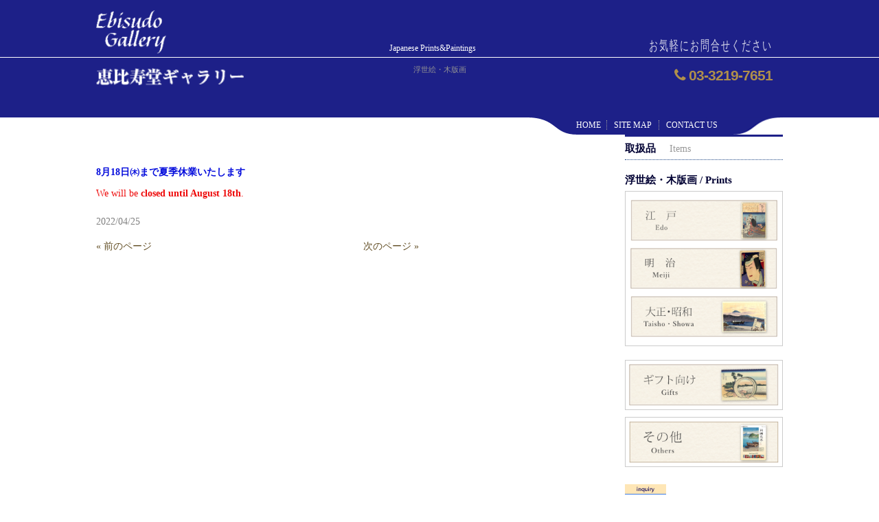

--- FILE ---
content_type: text/html; charset=UTF-8
request_url: http://ebisu-do.com/2022-04-22/
body_size: 10385
content:
<!DOCTYPE html>
<html dir="ltr" lang="ja" prefix="og: https://ogp.me/ns#">
<head>
<meta charset="UTF-8">
<meta name="viewport" content="width=device-width, user-scalable=yes, maximum-scale=1.0, minimum-scale=1.0">
<script type="text/javascript">
/* <![CDATA[ */
window.JetpackScriptData = {"site":{"icon":"","title":"恵比寿堂ギャラリー Japanese Prints","host":"xserver","is_wpcom_platform":false}};
/* ]]> */
</script>
	<style>img:is([sizes="auto" i], [sizes^="auto," i]) { contain-intrinsic-size: 3000px 1500px }</style>
	
		<!-- All in One SEO 4.8.5 - aioseo.com -->
		<title>2022/08/10 - 恵比寿堂ギャラリー Japanese Prints</title>
	<meta name="description" content="8月18日㈭まで夏季休業いたします We will be closed until August 18th." />
	<meta name="robots" content="max-image-preview:large" />
	<meta name="author" content="ebisu-do"/>
	<link rel="canonical" href="http://ebisu-do.com/2022-04-22/" />
	<meta name="generator" content="All in One SEO (AIOSEO) 4.8.5" />
		<meta property="og:locale" content="ja_JP" />
		<meta property="og:site_name" content="恵比寿堂ギャラリー Japanese Prints - Ukiyo-e,Japanese Woodblock Prints/浮世絵・木版画" />
		<meta property="og:type" content="article" />
		<meta property="og:title" content="2022/08/10 - 恵比寿堂ギャラリー Japanese Prints" />
		<meta property="og:description" content="8月18日㈭まで夏季休業いたします We will be closed until August 18th." />
		<meta property="og:url" content="http://ebisu-do.com/2022-04-22/" />
		<meta property="article:published_time" content="2022-04-24T20:36:00+00:00" />
		<meta property="article:modified_time" content="2022-08-10T08:38:06+00:00" />
		<meta name="twitter:card" content="summary_large_image" />
		<meta name="twitter:title" content="2022/08/10 - 恵比寿堂ギャラリー Japanese Prints" />
		<meta name="twitter:description" content="8月18日㈭まで夏季休業いたします We will be closed until August 18th." />
		<script type="application/ld+json" class="aioseo-schema">
			{"@context":"https:\/\/schema.org","@graph":[{"@type":"BlogPosting","@id":"http:\/\/ebisu-do.com\/2022-04-22\/#blogposting","name":"2022\/08\/10 - \u6075\u6bd4\u5bff\u5802\u30ae\u30e3\u30e9\u30ea\u30fc Japanese Prints","headline":"2022\/08\/10","author":{"@id":"http:\/\/ebisu-do.com\/author\/ebisu-do\/#author"},"publisher":{"@id":"http:\/\/ebisu-do.com\/#organization"},"datePublished":"2022-04-25T05:36:00+09:00","dateModified":"2022-08-10T17:38:06+09:00","inLanguage":"ja","mainEntityOfPage":{"@id":"http:\/\/ebisu-do.com\/2022-04-22\/#webpage"},"isPartOf":{"@id":"http:\/\/ebisu-do.com\/2022-04-22\/#webpage"},"articleSection":"\u672a\u5206\u985e"},{"@type":"BreadcrumbList","@id":"http:\/\/ebisu-do.com\/2022-04-22\/#breadcrumblist","itemListElement":[{"@type":"ListItem","@id":"http:\/\/ebisu-do.com#listItem","position":1,"name":"Home","item":"http:\/\/ebisu-do.com","nextItem":{"@type":"ListItem","@id":"http:\/\/ebisu-do.com\/category\/%e6%9c%aa%e5%88%86%e9%a1%9e\/#listItem","name":"\u672a\u5206\u985e"}},{"@type":"ListItem","@id":"http:\/\/ebisu-do.com\/category\/%e6%9c%aa%e5%88%86%e9%a1%9e\/#listItem","position":2,"name":"\u672a\u5206\u985e","item":"http:\/\/ebisu-do.com\/category\/%e6%9c%aa%e5%88%86%e9%a1%9e\/","nextItem":{"@type":"ListItem","@id":"http:\/\/ebisu-do.com\/2022-04-22\/#listItem","name":"2022\/08\/10"},"previousItem":{"@type":"ListItem","@id":"http:\/\/ebisu-do.com#listItem","name":"Home"}},{"@type":"ListItem","@id":"http:\/\/ebisu-do.com\/2022-04-22\/#listItem","position":3,"name":"2022\/08\/10","previousItem":{"@type":"ListItem","@id":"http:\/\/ebisu-do.com\/category\/%e6%9c%aa%e5%88%86%e9%a1%9e\/#listItem","name":"\u672a\u5206\u985e"}}]},{"@type":"Organization","@id":"http:\/\/ebisu-do.com\/#organization","name":"\u6075\u6bd4\u5bff\u5802\u30ae\u30e3\u30e9\u30ea\u30fc Japanese Prints","description":"Ukiyo-e,Japanese Woodblock Prints\/\u6d6e\u4e16\u7d75\u30fb\u6728\u7248\u753b","url":"http:\/\/ebisu-do.com\/"},{"@type":"Person","@id":"http:\/\/ebisu-do.com\/author\/ebisu-do\/#author","url":"http:\/\/ebisu-do.com\/author\/ebisu-do\/","name":"ebisu-do","image":{"@type":"ImageObject","@id":"http:\/\/ebisu-do.com\/2022-04-22\/#authorImage","url":"https:\/\/secure.gravatar.com\/avatar\/50b9cc1fb0d185156ca4aa1ed5eac70b82617c51200cd204e6664b06807c65b8?s=96&d=mm&r=g","width":96,"height":96,"caption":"ebisu-do"}},{"@type":"WebPage","@id":"http:\/\/ebisu-do.com\/2022-04-22\/#webpage","url":"http:\/\/ebisu-do.com\/2022-04-22\/","name":"2022\/08\/10 - \u6075\u6bd4\u5bff\u5802\u30ae\u30e3\u30e9\u30ea\u30fc Japanese Prints","description":"8\u670818\u65e5\u322d\u307e\u3067\u590f\u5b63\u4f11\u696d\u3044\u305f\u3057\u307e\u3059 We will be closed until August 18th.","inLanguage":"ja","isPartOf":{"@id":"http:\/\/ebisu-do.com\/#website"},"breadcrumb":{"@id":"http:\/\/ebisu-do.com\/2022-04-22\/#breadcrumblist"},"author":{"@id":"http:\/\/ebisu-do.com\/author\/ebisu-do\/#author"},"creator":{"@id":"http:\/\/ebisu-do.com\/author\/ebisu-do\/#author"},"datePublished":"2022-04-25T05:36:00+09:00","dateModified":"2022-08-10T17:38:06+09:00"},{"@type":"WebSite","@id":"http:\/\/ebisu-do.com\/#website","url":"http:\/\/ebisu-do.com\/","name":"\u6075\u6bd4\u5bff\u5802\u30ae\u30e3\u30e9\u30ea\u30fc Japanese Prints","description":"Ukiyo-e,Japanese Woodblock Prints\/\u6d6e\u4e16\u7d75\u30fb\u6728\u7248\u753b","inLanguage":"ja","publisher":{"@id":"http:\/\/ebisu-do.com\/#organization"}}]}
		</script>
		<!-- All in One SEO -->

<link rel='dns-prefetch' href='//stats.wp.com' />
<link rel='dns-prefetch' href='//v0.wordpress.com' />
<link rel="alternate" type="application/rss+xml" title="恵比寿堂ギャラリー Japanese Prints &raquo; 2022/08/10 のコメントのフィード" href="http://ebisu-do.com/2022-04-22/feed/" />
<script type="text/javascript">
/* <![CDATA[ */
window._wpemojiSettings = {"baseUrl":"https:\/\/s.w.org\/images\/core\/emoji\/16.0.1\/72x72\/","ext":".png","svgUrl":"https:\/\/s.w.org\/images\/core\/emoji\/16.0.1\/svg\/","svgExt":".svg","source":{"concatemoji":"http:\/\/ebisu-do.com\/wp-includes\/js\/wp-emoji-release.min.js?ver=d248d9fac4217ff382bdeb9e65aa00c3"}};
/*! This file is auto-generated */
!function(s,n){var o,i,e;function c(e){try{var t={supportTests:e,timestamp:(new Date).valueOf()};sessionStorage.setItem(o,JSON.stringify(t))}catch(e){}}function p(e,t,n){e.clearRect(0,0,e.canvas.width,e.canvas.height),e.fillText(t,0,0);var t=new Uint32Array(e.getImageData(0,0,e.canvas.width,e.canvas.height).data),a=(e.clearRect(0,0,e.canvas.width,e.canvas.height),e.fillText(n,0,0),new Uint32Array(e.getImageData(0,0,e.canvas.width,e.canvas.height).data));return t.every(function(e,t){return e===a[t]})}function u(e,t){e.clearRect(0,0,e.canvas.width,e.canvas.height),e.fillText(t,0,0);for(var n=e.getImageData(16,16,1,1),a=0;a<n.data.length;a++)if(0!==n.data[a])return!1;return!0}function f(e,t,n,a){switch(t){case"flag":return n(e,"\ud83c\udff3\ufe0f\u200d\u26a7\ufe0f","\ud83c\udff3\ufe0f\u200b\u26a7\ufe0f")?!1:!n(e,"\ud83c\udde8\ud83c\uddf6","\ud83c\udde8\u200b\ud83c\uddf6")&&!n(e,"\ud83c\udff4\udb40\udc67\udb40\udc62\udb40\udc65\udb40\udc6e\udb40\udc67\udb40\udc7f","\ud83c\udff4\u200b\udb40\udc67\u200b\udb40\udc62\u200b\udb40\udc65\u200b\udb40\udc6e\u200b\udb40\udc67\u200b\udb40\udc7f");case"emoji":return!a(e,"\ud83e\udedf")}return!1}function g(e,t,n,a){var r="undefined"!=typeof WorkerGlobalScope&&self instanceof WorkerGlobalScope?new OffscreenCanvas(300,150):s.createElement("canvas"),o=r.getContext("2d",{willReadFrequently:!0}),i=(o.textBaseline="top",o.font="600 32px Arial",{});return e.forEach(function(e){i[e]=t(o,e,n,a)}),i}function t(e){var t=s.createElement("script");t.src=e,t.defer=!0,s.head.appendChild(t)}"undefined"!=typeof Promise&&(o="wpEmojiSettingsSupports",i=["flag","emoji"],n.supports={everything:!0,everythingExceptFlag:!0},e=new Promise(function(e){s.addEventListener("DOMContentLoaded",e,{once:!0})}),new Promise(function(t){var n=function(){try{var e=JSON.parse(sessionStorage.getItem(o));if("object"==typeof e&&"number"==typeof e.timestamp&&(new Date).valueOf()<e.timestamp+604800&&"object"==typeof e.supportTests)return e.supportTests}catch(e){}return null}();if(!n){if("undefined"!=typeof Worker&&"undefined"!=typeof OffscreenCanvas&&"undefined"!=typeof URL&&URL.createObjectURL&&"undefined"!=typeof Blob)try{var e="postMessage("+g.toString()+"("+[JSON.stringify(i),f.toString(),p.toString(),u.toString()].join(",")+"));",a=new Blob([e],{type:"text/javascript"}),r=new Worker(URL.createObjectURL(a),{name:"wpTestEmojiSupports"});return void(r.onmessage=function(e){c(n=e.data),r.terminate(),t(n)})}catch(e){}c(n=g(i,f,p,u))}t(n)}).then(function(e){for(var t in e)n.supports[t]=e[t],n.supports.everything=n.supports.everything&&n.supports[t],"flag"!==t&&(n.supports.everythingExceptFlag=n.supports.everythingExceptFlag&&n.supports[t]);n.supports.everythingExceptFlag=n.supports.everythingExceptFlag&&!n.supports.flag,n.DOMReady=!1,n.readyCallback=function(){n.DOMReady=!0}}).then(function(){return e}).then(function(){var e;n.supports.everything||(n.readyCallback(),(e=n.source||{}).concatemoji?t(e.concatemoji):e.wpemoji&&e.twemoji&&(t(e.twemoji),t(e.wpemoji)))}))}((window,document),window._wpemojiSettings);
/* ]]> */
</script>
<style id='wp-emoji-styles-inline-css' type='text/css'>

	img.wp-smiley, img.emoji {
		display: inline !important;
		border: none !important;
		box-shadow: none !important;
		height: 1em !important;
		width: 1em !important;
		margin: 0 0.07em !important;
		vertical-align: -0.1em !important;
		background: none !important;
		padding: 0 !important;
	}
</style>
<link rel='stylesheet' id='wp-block-library-css' href='http://ebisu-do.com/wp-includes/css/dist/block-library/style.min.css?ver=d248d9fac4217ff382bdeb9e65aa00c3' type='text/css' media='all' />
<style id='classic-theme-styles-inline-css' type='text/css'>
/*! This file is auto-generated */
.wp-block-button__link{color:#fff;background-color:#32373c;border-radius:9999px;box-shadow:none;text-decoration:none;padding:calc(.667em + 2px) calc(1.333em + 2px);font-size:1.125em}.wp-block-file__button{background:#32373c;color:#fff;text-decoration:none}
</style>
<link rel='stylesheet' id='mediaelement-css' href='http://ebisu-do.com/wp-includes/js/mediaelement/mediaelementplayer-legacy.min.css?ver=4.2.17' type='text/css' media='all' />
<link rel='stylesheet' id='wp-mediaelement-css' href='http://ebisu-do.com/wp-includes/js/mediaelement/wp-mediaelement.min.css?ver=d248d9fac4217ff382bdeb9e65aa00c3' type='text/css' media='all' />
<style id='jetpack-sharing-buttons-style-inline-css' type='text/css'>
.jetpack-sharing-buttons__services-list{display:flex;flex-direction:row;flex-wrap:wrap;gap:0;list-style-type:none;margin:5px;padding:0}.jetpack-sharing-buttons__services-list.has-small-icon-size{font-size:12px}.jetpack-sharing-buttons__services-list.has-normal-icon-size{font-size:16px}.jetpack-sharing-buttons__services-list.has-large-icon-size{font-size:24px}.jetpack-sharing-buttons__services-list.has-huge-icon-size{font-size:36px}@media print{.jetpack-sharing-buttons__services-list{display:none!important}}.editor-styles-wrapper .wp-block-jetpack-sharing-buttons{gap:0;padding-inline-start:0}ul.jetpack-sharing-buttons__services-list.has-background{padding:1.25em 2.375em}
</style>
<style id='global-styles-inline-css' type='text/css'>
:root{--wp--preset--aspect-ratio--square: 1;--wp--preset--aspect-ratio--4-3: 4/3;--wp--preset--aspect-ratio--3-4: 3/4;--wp--preset--aspect-ratio--3-2: 3/2;--wp--preset--aspect-ratio--2-3: 2/3;--wp--preset--aspect-ratio--16-9: 16/9;--wp--preset--aspect-ratio--9-16: 9/16;--wp--preset--color--black: #000000;--wp--preset--color--cyan-bluish-gray: #abb8c3;--wp--preset--color--white: #ffffff;--wp--preset--color--pale-pink: #f78da7;--wp--preset--color--vivid-red: #cf2e2e;--wp--preset--color--luminous-vivid-orange: #ff6900;--wp--preset--color--luminous-vivid-amber: #fcb900;--wp--preset--color--light-green-cyan: #7bdcb5;--wp--preset--color--vivid-green-cyan: #00d084;--wp--preset--color--pale-cyan-blue: #8ed1fc;--wp--preset--color--vivid-cyan-blue: #0693e3;--wp--preset--color--vivid-purple: #9b51e0;--wp--preset--gradient--vivid-cyan-blue-to-vivid-purple: linear-gradient(135deg,rgba(6,147,227,1) 0%,rgb(155,81,224) 100%);--wp--preset--gradient--light-green-cyan-to-vivid-green-cyan: linear-gradient(135deg,rgb(122,220,180) 0%,rgb(0,208,130) 100%);--wp--preset--gradient--luminous-vivid-amber-to-luminous-vivid-orange: linear-gradient(135deg,rgba(252,185,0,1) 0%,rgba(255,105,0,1) 100%);--wp--preset--gradient--luminous-vivid-orange-to-vivid-red: linear-gradient(135deg,rgba(255,105,0,1) 0%,rgb(207,46,46) 100%);--wp--preset--gradient--very-light-gray-to-cyan-bluish-gray: linear-gradient(135deg,rgb(238,238,238) 0%,rgb(169,184,195) 100%);--wp--preset--gradient--cool-to-warm-spectrum: linear-gradient(135deg,rgb(74,234,220) 0%,rgb(151,120,209) 20%,rgb(207,42,186) 40%,rgb(238,44,130) 60%,rgb(251,105,98) 80%,rgb(254,248,76) 100%);--wp--preset--gradient--blush-light-purple: linear-gradient(135deg,rgb(255,206,236) 0%,rgb(152,150,240) 100%);--wp--preset--gradient--blush-bordeaux: linear-gradient(135deg,rgb(254,205,165) 0%,rgb(254,45,45) 50%,rgb(107,0,62) 100%);--wp--preset--gradient--luminous-dusk: linear-gradient(135deg,rgb(255,203,112) 0%,rgb(199,81,192) 50%,rgb(65,88,208) 100%);--wp--preset--gradient--pale-ocean: linear-gradient(135deg,rgb(255,245,203) 0%,rgb(182,227,212) 50%,rgb(51,167,181) 100%);--wp--preset--gradient--electric-grass: linear-gradient(135deg,rgb(202,248,128) 0%,rgb(113,206,126) 100%);--wp--preset--gradient--midnight: linear-gradient(135deg,rgb(2,3,129) 0%,rgb(40,116,252) 100%);--wp--preset--font-size--small: 13px;--wp--preset--font-size--medium: 20px;--wp--preset--font-size--large: 36px;--wp--preset--font-size--x-large: 42px;--wp--preset--spacing--20: 0.44rem;--wp--preset--spacing--30: 0.67rem;--wp--preset--spacing--40: 1rem;--wp--preset--spacing--50: 1.5rem;--wp--preset--spacing--60: 2.25rem;--wp--preset--spacing--70: 3.38rem;--wp--preset--spacing--80: 5.06rem;--wp--preset--shadow--natural: 6px 6px 9px rgba(0, 0, 0, 0.2);--wp--preset--shadow--deep: 12px 12px 50px rgba(0, 0, 0, 0.4);--wp--preset--shadow--sharp: 6px 6px 0px rgba(0, 0, 0, 0.2);--wp--preset--shadow--outlined: 6px 6px 0px -3px rgba(255, 255, 255, 1), 6px 6px rgba(0, 0, 0, 1);--wp--preset--shadow--crisp: 6px 6px 0px rgba(0, 0, 0, 1);}:where(.is-layout-flex){gap: 0.5em;}:where(.is-layout-grid){gap: 0.5em;}body .is-layout-flex{display: flex;}.is-layout-flex{flex-wrap: wrap;align-items: center;}.is-layout-flex > :is(*, div){margin: 0;}body .is-layout-grid{display: grid;}.is-layout-grid > :is(*, div){margin: 0;}:where(.wp-block-columns.is-layout-flex){gap: 2em;}:where(.wp-block-columns.is-layout-grid){gap: 2em;}:where(.wp-block-post-template.is-layout-flex){gap: 1.25em;}:where(.wp-block-post-template.is-layout-grid){gap: 1.25em;}.has-black-color{color: var(--wp--preset--color--black) !important;}.has-cyan-bluish-gray-color{color: var(--wp--preset--color--cyan-bluish-gray) !important;}.has-white-color{color: var(--wp--preset--color--white) !important;}.has-pale-pink-color{color: var(--wp--preset--color--pale-pink) !important;}.has-vivid-red-color{color: var(--wp--preset--color--vivid-red) !important;}.has-luminous-vivid-orange-color{color: var(--wp--preset--color--luminous-vivid-orange) !important;}.has-luminous-vivid-amber-color{color: var(--wp--preset--color--luminous-vivid-amber) !important;}.has-light-green-cyan-color{color: var(--wp--preset--color--light-green-cyan) !important;}.has-vivid-green-cyan-color{color: var(--wp--preset--color--vivid-green-cyan) !important;}.has-pale-cyan-blue-color{color: var(--wp--preset--color--pale-cyan-blue) !important;}.has-vivid-cyan-blue-color{color: var(--wp--preset--color--vivid-cyan-blue) !important;}.has-vivid-purple-color{color: var(--wp--preset--color--vivid-purple) !important;}.has-black-background-color{background-color: var(--wp--preset--color--black) !important;}.has-cyan-bluish-gray-background-color{background-color: var(--wp--preset--color--cyan-bluish-gray) !important;}.has-white-background-color{background-color: var(--wp--preset--color--white) !important;}.has-pale-pink-background-color{background-color: var(--wp--preset--color--pale-pink) !important;}.has-vivid-red-background-color{background-color: var(--wp--preset--color--vivid-red) !important;}.has-luminous-vivid-orange-background-color{background-color: var(--wp--preset--color--luminous-vivid-orange) !important;}.has-luminous-vivid-amber-background-color{background-color: var(--wp--preset--color--luminous-vivid-amber) !important;}.has-light-green-cyan-background-color{background-color: var(--wp--preset--color--light-green-cyan) !important;}.has-vivid-green-cyan-background-color{background-color: var(--wp--preset--color--vivid-green-cyan) !important;}.has-pale-cyan-blue-background-color{background-color: var(--wp--preset--color--pale-cyan-blue) !important;}.has-vivid-cyan-blue-background-color{background-color: var(--wp--preset--color--vivid-cyan-blue) !important;}.has-vivid-purple-background-color{background-color: var(--wp--preset--color--vivid-purple) !important;}.has-black-border-color{border-color: var(--wp--preset--color--black) !important;}.has-cyan-bluish-gray-border-color{border-color: var(--wp--preset--color--cyan-bluish-gray) !important;}.has-white-border-color{border-color: var(--wp--preset--color--white) !important;}.has-pale-pink-border-color{border-color: var(--wp--preset--color--pale-pink) !important;}.has-vivid-red-border-color{border-color: var(--wp--preset--color--vivid-red) !important;}.has-luminous-vivid-orange-border-color{border-color: var(--wp--preset--color--luminous-vivid-orange) !important;}.has-luminous-vivid-amber-border-color{border-color: var(--wp--preset--color--luminous-vivid-amber) !important;}.has-light-green-cyan-border-color{border-color: var(--wp--preset--color--light-green-cyan) !important;}.has-vivid-green-cyan-border-color{border-color: var(--wp--preset--color--vivid-green-cyan) !important;}.has-pale-cyan-blue-border-color{border-color: var(--wp--preset--color--pale-cyan-blue) !important;}.has-vivid-cyan-blue-border-color{border-color: var(--wp--preset--color--vivid-cyan-blue) !important;}.has-vivid-purple-border-color{border-color: var(--wp--preset--color--vivid-purple) !important;}.has-vivid-cyan-blue-to-vivid-purple-gradient-background{background: var(--wp--preset--gradient--vivid-cyan-blue-to-vivid-purple) !important;}.has-light-green-cyan-to-vivid-green-cyan-gradient-background{background: var(--wp--preset--gradient--light-green-cyan-to-vivid-green-cyan) !important;}.has-luminous-vivid-amber-to-luminous-vivid-orange-gradient-background{background: var(--wp--preset--gradient--luminous-vivid-amber-to-luminous-vivid-orange) !important;}.has-luminous-vivid-orange-to-vivid-red-gradient-background{background: var(--wp--preset--gradient--luminous-vivid-orange-to-vivid-red) !important;}.has-very-light-gray-to-cyan-bluish-gray-gradient-background{background: var(--wp--preset--gradient--very-light-gray-to-cyan-bluish-gray) !important;}.has-cool-to-warm-spectrum-gradient-background{background: var(--wp--preset--gradient--cool-to-warm-spectrum) !important;}.has-blush-light-purple-gradient-background{background: var(--wp--preset--gradient--blush-light-purple) !important;}.has-blush-bordeaux-gradient-background{background: var(--wp--preset--gradient--blush-bordeaux) !important;}.has-luminous-dusk-gradient-background{background: var(--wp--preset--gradient--luminous-dusk) !important;}.has-pale-ocean-gradient-background{background: var(--wp--preset--gradient--pale-ocean) !important;}.has-electric-grass-gradient-background{background: var(--wp--preset--gradient--electric-grass) !important;}.has-midnight-gradient-background{background: var(--wp--preset--gradient--midnight) !important;}.has-small-font-size{font-size: var(--wp--preset--font-size--small) !important;}.has-medium-font-size{font-size: var(--wp--preset--font-size--medium) !important;}.has-large-font-size{font-size: var(--wp--preset--font-size--large) !important;}.has-x-large-font-size{font-size: var(--wp--preset--font-size--x-large) !important;}
:where(.wp-block-post-template.is-layout-flex){gap: 1.25em;}:where(.wp-block-post-template.is-layout-grid){gap: 1.25em;}
:where(.wp-block-columns.is-layout-flex){gap: 2em;}:where(.wp-block-columns.is-layout-grid){gap: 2em;}
:root :where(.wp-block-pullquote){font-size: 1.5em;line-height: 1.6;}
</style>
<link rel='stylesheet' id='responsive-lightbox-nivo-css' href='http://ebisu-do.com/wp-content/plugins/responsive-lightbox/assets/nivo/nivo-lightbox.min.css?ver=1.3.1' type='text/css' media='all' />
<link rel='stylesheet' id='responsive-lightbox-nivo-default-css' href='http://ebisu-do.com/wp-content/plugins/responsive-lightbox/assets/nivo/themes/default/default.css?ver=1.3.1' type='text/css' media='all' />
<!--n2css--><!--n2js--><script type="text/javascript" src="http://ebisu-do.com/wp-includes/js/jquery/jquery.min.js?ver=3.7.1" id="jquery-core-js"></script>
<script type="text/javascript" src="http://ebisu-do.com/wp-includes/js/jquery/jquery-migrate.min.js?ver=3.4.1" id="jquery-migrate-js"></script>
<script type="text/javascript" src="http://ebisu-do.com/wp-content/plugins/responsive-lightbox/assets/nivo/nivo-lightbox.min.js?ver=1.3.1" id="responsive-lightbox-nivo-js"></script>
<script type="text/javascript" src="http://ebisu-do.com/wp-includes/js/underscore.min.js?ver=1.13.7" id="underscore-js"></script>
<script type="text/javascript" src="http://ebisu-do.com/wp-content/plugins/responsive-lightbox/assets/infinitescroll/infinite-scroll.pkgd.min.js?ver=4.0.1" id="responsive-lightbox-infinite-scroll-js"></script>
<script type="text/javascript" id="responsive-lightbox-js-before">
/* <![CDATA[ */
var rlArgs = {"script":"nivo","selector":"lightbox","customEvents":"","activeGalleries":true,"effect":"fade","clickOverlayToClose":true,"keyboardNav":true,"errorMessage":"The requested content cannot be loaded. Please try again later.","woocommerce_gallery":false,"ajaxurl":"http:\/\/ebisu-do.com\/wp-admin\/admin-ajax.php","nonce":"595a209572","preview":false,"postId":4209,"scriptExtension":false};
/* ]]> */
</script>
<script type="text/javascript" src="http://ebisu-do.com/wp-content/plugins/responsive-lightbox/js/front.js?ver=2.5.2" id="responsive-lightbox-js"></script>
<link rel="https://api.w.org/" href="http://ebisu-do.com/wp-json/" /><link rel="alternate" title="JSON" type="application/json" href="http://ebisu-do.com/wp-json/wp/v2/posts/4209" /><link rel="EditURI" type="application/rsd+xml" title="RSD" href="http://ebisu-do.com/xmlrpc.php?rsd" />
<link rel='shortlink' href='https://wp.me/p9OZgc-15T' />
<link rel="alternate" title="oEmbed (JSON)" type="application/json+oembed" href="http://ebisu-do.com/wp-json/oembed/1.0/embed?url=http%3A%2F%2Febisu-do.com%2F2022-04-22%2F" />
<link rel="alternate" title="oEmbed (XML)" type="text/xml+oembed" href="http://ebisu-do.com/wp-json/oembed/1.0/embed?url=http%3A%2F%2Febisu-do.com%2F2022-04-22%2F&#038;format=xml" />
	<style>img#wpstats{display:none}</style>
		<link rel="profile" href="http://gmpg.org/xfn/11">
<link rel="stylesheet" type="text/css" media="all" href="http://ebisu-do.com/wp-content/themes/ebisu/style.css">
<link href="http://netdna.bootstrapcdn.com/font-awesome/4.6.3/css/font-awesome.css" rel="stylesheet">
<link rel="pingback" href="http://ebisu-do.com/xmlrpc.php">
<!--[if lt IE 9]>
<script src="http://ebisu-do.com/wp-content/themes/ebisu/js/html5.js"></script>
<script src="http://ebisu-do.com/wp-content/themes/ebisu/js/css3-mediaqueries.js"></script>
<![endif]-->
<script src="http://ebisu-do.com/wp-content/themes/ebisu/js/jquery1.4.4.min.js"></script>
<script src="http://ebisu-do.com/wp-content/themes/ebisu/js/script.js"></script>
<script>
jQuery(function(){
   jQuery('[href^=#]').click(function() {
      var speed = 900;
      var href= jQuery(this).attr("href");
      var target = jQuery(href == "#" || href == "" ? 'html' : href);
      var position = target.offset().top;
      jQuery('body,html').animate({scrollTop:position}, speed, 'swing');
      return false;
   });
});
</script>
<!-- WordPressのjQueryを読み込ませない -->
<script type="text/javascript" src="https://ajax.googleapis.com/ajax/libs/jquery/1.11.3/jquery.min.js"></script>
<!-- jqueryプラグインコード(wordpress対応以外は下に記述) -->

</head>
<body id="body">
<!-- ヘッダー -->
	<header id="header" role="banner" class="pc_only">
	  <div class="inner flex_box center">
	  	<div class="thcal">
	  		<h1><a href="http://ebisu-do.com/" title="恵比寿堂ギャラリー Japanese Prints" rel="home"><img src="http://ebisu-do.com/wp-content/themes/ebisu/images/h1logo01.png"></a></h1>
	  	</div>
	  	<div class="thcal">
	  		<p class="jpp">Japanese Prints&Paintings</p>
	  	</div>
	  	<div class="thcal">
	  		<p class="ki">お気軽にお問合せください</p>
	  	</div>
	  </div>
	</header>
	<!-- / ヘッダー -->
<!-- ヘッダー -->
	<header id="header" role="banner" class="pc_only">
	  <div class="inner flex_box center">
	  	<div class="thcal">
	  		<h1><a href="http://ebisu-do.com/" title="恵比寿堂ギャラリー Japanese Prints" rel="home"><img src="http://ebisu-do.com/wp-content/themes/ebisu/images/h1logo02.png"></a></h1>
	  	</div>
	  	<div class="thcal">
	  		<p class="pri min">浮世絵・木版画</p>
	  	</div>
	  	<div class="thcal right">
	  		<p class="tel"><i class="fa fa-phone" aria-hidden="true"></i>
 03-3219-7651</p>
	  	</div>
	  </div>
	  </div>
	</header>
	<!-- / ヘッダー -->

	<header id="header" role="banner" class="sp_only">
		<h1><a href="http://ebisu-do.com/" title="恵比寿堂ギャラリー Japanese Prints" rel="home"><img src="http://ebisu-do.com/wp-content/themes/ebisu/images/h1logo01.png"></a></h1>
		<h1><a href="http://ebisu-do.com/" title="恵比寿堂ギャラリー Japanese Prints" rel="home"><img src="http://ebisu-do.com/wp-content/themes/ebisu/images/h1logo02.png"></a></h1>
	</header>
	<!-- / spヘッダー -->



<!-- ヘッダーナビ -->
	<nav id="mainNav">
		<div class="inner">
			<a class="menu" id="menu"><span>MENU</span></a>
		<div class="panel">
			<ul><li id="menu-item-37" class="nav1 menu-item menu-item-type-custom menu-item-object-custom menu-item-home menu-item-37"><a href="http://ebisu-do.com/"><span>HOME</span></a></li>
<li id="menu-item-567" class="menu-item menu-item-type-post_type menu-item-object-page menu-item-567"><a href="http://ebisu-do.com/sitemap/"><span>SITE MAP</span></a></li>
<li id="menu-item-447" class="menu-item menu-item-type-custom menu-item-object-custom menu-item-447"><a href="mailto:info@ebisu-do.com"><span>CONTACT US</span></a></li>
</ul>		</div>
		</div>
	</nav>
<!-- / ヘッダーナビ -->
<!-- コンテンツ部分 -->
<div id="wrapper">
	<div class="inner">
		<!-- メインコンテンツ -->
		<div id="content">
			<section>
								<article id="post-4209" class="content">
					<header>  	
						<h2 class="title first"><span>2022/08/10</span></h2>   
					</header>
					<div class="post">
						
<p class="has-text-color" style="color:#040cdc"><strong>8月18日㈭まで夏季休業いたします</strong></p>



<p class="has-text-color" style="color:#ee0808">We will be<strong> closed until August 18th</strong>.</p>



<p></p>
					<p class="dateLabel"><time datetime="2022-04-25">2022/04/25</time>  
					</div>
						 
				</article>
									<div class="pagenav">
					<span class="prev"><a href="http://ebisu-do.com/20210807-2/" rel="prev">&laquo; 前のページ</a></span>          
					<span class="next"><a href="http://ebisu-do.com/23-06-20/" rel="next">次のページ &raquo;</a></span>
				</div>
							</section>
		</div>
		<!-- /content -->
		<!-- サイドバー -->
		<!-- サイドバー -->

<aside id="sidebar">
	<ul class="s_banner bn01">
		<li>取扱品<span>Items</span></li>
		<li>浮世絵・木版画 / Prints</li>
	</ul>

	<ul class="s_banner bn02">
		<li><a href="http://ebisu-do.com/edo/"><!-- 江戸<span>Edo</span> --><img src="http://ebisu-do.com/wp-content/themes/ebisu/images/s_banner05.png" alt="江戸" /></a></li>
		<li><a href="http://ebisu-do.com/meiji/"><!-- 明治<span>Meiji</span> --><img src="http://ebisu-do.com/wp-content/themes/ebisu/images/s_banner06.png" alt="明治" /></a></li>
		<li><a href="http://ebisu-do.com/taisyou/"><!-- 大正・昭和<span>Modern</span> --><img src="http://ebisu-do.com/wp-content/themes/ebisu/images/s_banner07.png" alt="大正・昭和" /></a></li>
	</ul>

	<ul class="s_banner  bn03">
		<li><a href="http://ebisu-do.com/forgift/"><!-- ギフト向け<span>For Gifts</span> --><img src="http://ebisu-do.com/wp-content/themes/ebisu/images/s_banner08.png" alt="ギフト向け" /></a></li>
		<li><a href="http://ebisu-do.com/others/"><!-- その他<span>Others</span> --><img src="http://ebisu-do.com/wp-content/themes/ebisu/images/s_banner09.png" alt="その他" /></a></li>
	</ul>

	<ul class="s_banner  bn04">
		<li><a href="mailto:info@ebisu-do.com?subject=&amp;body="" target="_blank"><img src="http://ebisu-do.com/wp-content/themes/ebisu/images/mail-icon2.png" alt="mailer" width="60" heiht="71"></a></li>
		<li><a href="https://www.facebook.com/pages/%E6%B5%AE%E4%B8%96%E7%B5%B5-%E6%81%B5%E6%AF%94%E5%AF%BF%E5%A0%82%E3%82%AE%E3%83%A3%E3%83%A9%E3%83%AA%E3%83%BC-UkiyoeJapanese-Prints-Ebisudo-Gallery/398155933614048" target="_blank"><img src="http://ebisu-do.com/wp-content/themes/ebisu/images/side_menu6.png" alt="facebook" width="36" heiht="36"></a></li>
	</ul>
	
	<ul class="s_banner  bn05">
		<li><a href="http://ebisu-do.com/access/">営業のご案内<span>Access</span></a></li>
		<li class="mapp">
			<p>地下鉄神保町駅 徒歩2分<br>営業時間　11：00～18：30<br>定休日　日曜・祝日<span class="side_link"><a href="http://ebisu-do.com/access/">地図</a></span></p>
			<p>Metro:Jinbocho station<br>Gallery hours: 11：00～18：30<br>Closed on: Sundays,<br>Public Holidays<span class="side_link"><a href="http://ebisu-do.com/access_english/">Map&Details</a></span></p>
		</li>
	</ul>

	
</aside> 		<!-- / サイドバー -->
	</div>
	<!-- /inner -->
</div>
<!-- /wrapper -->
<!-- フッター -->
<footer id="footer">
	<div class="f_top">
		<div class="inner">
			<p><a href="#">Page top</a></p>
		</div>
		<!-- / inner -->
	</div>
		<!-- / f_top -->
	<div class="f_bottom">
		<div class="inner">
			<p id="footerLogo"><a href="http://ebisu-do.com/" title="恵比寿堂ギャラリー Japanese Prints" rel="home"><img src="http://ebisu-do.com/wp-content/themes/ebisu/images/f_logo.png"></a></p>
			<!-- フッターナビ -->
			<ul><li id="menu-item-265" class="menu-item menu-item-type-custom menu-item-object-custom menu-item-home menu-item-265"><a href="http://ebisu-do.com/">ホーム</a></li>
<li id="menu-item-580" class="menu-item menu-item-type-post_type menu-item-object-page menu-item-580"><a href="http://ebisu-do.com/edo/">江戸</a></li>
<li id="menu-item-579" class="menu-item menu-item-type-post_type menu-item-object-page menu-item-579"><a href="http://ebisu-do.com/meiji/">明治</a></li>
<li id="menu-item-577" class="menu-item menu-item-type-post_type menu-item-object-page menu-item-577"><a href="http://ebisu-do.com/taisyou/">大正・昭和</a></li>
<li id="menu-item-575" class="menu-item menu-item-type-post_type menu-item-object-page menu-item-575"><a href="http://ebisu-do.com/forgift/">ギフト</a></li>
<li id="menu-item-578" class="menu-item menu-item-type-post_type menu-item-object-page menu-item-578"><a href="http://ebisu-do.com/exhibition/">展覧会図録</a></li>
<li id="menu-item-576" class="menu-item menu-item-type-post_type menu-item-object-page menu-item-576"><a href="http://ebisu-do.com/sankou/">参考図書</a></li>
<li id="menu-item-581" class="menu-item menu-item-type-post_type menu-item-object-page menu-item-581"><a href="http://ebisu-do.com/catalog/">取扱品目</a></li>
<li id="menu-item-582" class="menu-item menu-item-type-post_type menu-item-object-page menu-item-582"><a href="http://ebisu-do.com/art/">作者</a></li>
<li id="menu-item-583" class="menu-item menu-item-type-post_type menu-item-object-page menu-item-583"><a href="http://ebisu-do.com/wordps/">用語</a></li>
<li id="menu-item-584" class="menu-item menu-item-type-post_type menu-item-object-page menu-item-584"><a href="http://ebisu-do.com/events/">催事情報</a></li>
<li id="menu-item-585" class="menu-item menu-item-type-post_type menu-item-object-page menu-item-585"><a href="http://ebisu-do.com/sell/">評価・買取のお申込</a></li>
<li id="menu-item-47" class="menu-item menu-item-type-post_type menu-item-object-page menu-item-47"><a href="http://ebisu-do.com/access/">アクセス</a></li>
<li id="menu-item-588" class="menu-item menu-item-type-post_type menu-item-object-page menu-item-588"><a href="http://ebisu-do.com/sitemap/">サイトマップ</a></li>
<li id="menu-item-446" class="menu-item menu-item-type-custom menu-item-object-custom menu-item-446"><a href="mailto:info@ebisu-do.com">お問い合わせ</a></li>
</ul>			<!-- / フッターナビ -->
			

			<p id="copyright">Copyright (C) 2011 恵比寿堂ギャラリー. All rights Reserved.</p>
		</div>
	<!-- / inner -->
	</div>
	<!-- / f_bottom -->
</footer>
<!-- / footer -->

<script type="speculationrules">
{"prefetch":[{"source":"document","where":{"and":[{"href_matches":"\/*"},{"not":{"href_matches":["\/wp-*.php","\/wp-admin\/*","\/wp-content\/uploads\/*","\/wp-content\/*","\/wp-content\/plugins\/*","\/wp-content\/themes\/ebisu\/*","\/*\\?(.+)"]}},{"not":{"selector_matches":"a[rel~=\"nofollow\"]"}},{"not":{"selector_matches":".no-prefetch, .no-prefetch a"}}]},"eagerness":"conservative"}]}
</script>
<script type="importmap" id="wp-importmap">
{"imports":{"@wordpress\/interactivity":"http:\/\/ebisu-do.com\/wp-includes\/js\/dist\/script-modules\/interactivity\/index.min.js?ver=55aebb6e0a16726baffb"}}
</script>
<script type="module" src="http://ebisu-do.com/wp-content/plugins/jetpack/jetpack_vendor/automattic/jetpack-forms/src/contact-form/../../dist/modules/form/view.js?ver=14.8" id="jp-forms-view-js-module"></script>
<link rel="modulepreload" href="http://ebisu-do.com/wp-includes/js/dist/script-modules/interactivity/index.min.js?ver=55aebb6e0a16726baffb" id="@wordpress/interactivity-js-modulepreload"><script type="application/json" id="wp-script-module-data-@wordpress/interactivity">
{"config":{"jetpack/form":{"error_types":{"is_required":"この欄は入力必須です。","invalid_form_empty":"送信しようとしているフォームは空です。","invalid_form":"フォームの内容を正しく入力してください。"}}}}
</script>
<script type="text/javascript" id="jetpack-stats-js-before">
/* <![CDATA[ */
_stq = window._stq || [];
_stq.push([ "view", JSON.parse("{\"v\":\"ext\",\"blog\":\"145138912\",\"post\":\"4209\",\"tz\":\"9\",\"srv\":\"ebisu-do.com\",\"j\":\"1:14.8\"}") ]);
_stq.push([ "clickTrackerInit", "145138912", "4209" ]);
/* ]]> */
</script>
<script type="text/javascript" src="https://stats.wp.com/e-202604.js" id="jetpack-stats-js" defer="defer" data-wp-strategy="defer"></script>
</body>
</html>